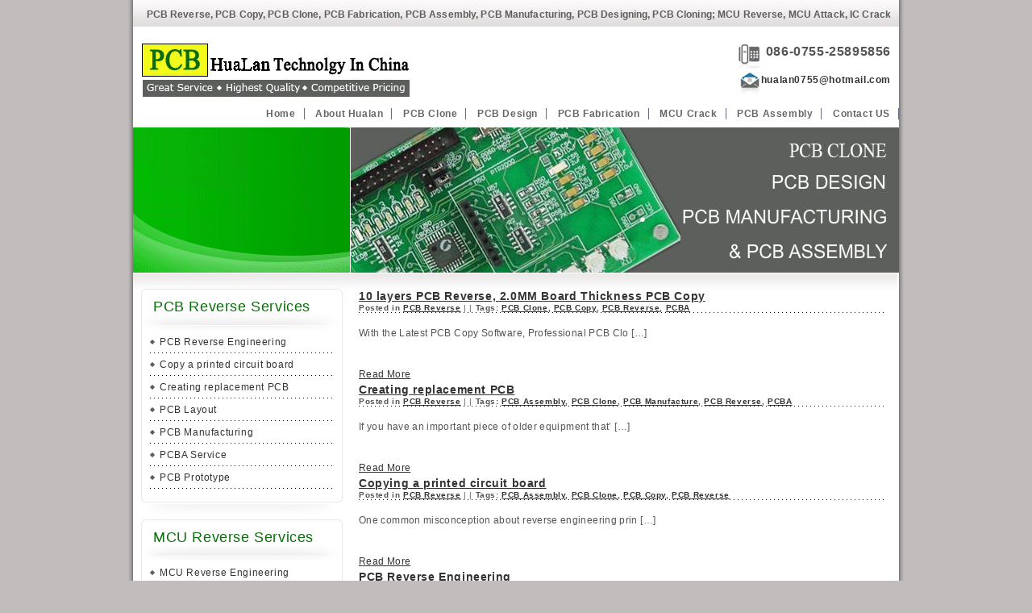

--- FILE ---
content_type: text/html; charset=UTF-8
request_url: http://www.pcbam.com/tag/pcb-clone
body_size: 5659
content:
<!DOCTYPE html>
<html lang="zh-Hans">
<head>
<meta charset="UTF-8" />
<title>PCB Clone &#8211; </title>
<link rel="stylesheet" type="text/css" media="all" href="http://www.pcbam.com/wp-content/themes/pcb/style.css" />
<link rel="pingback" href="http://www.pcbam.com/xmlrpc.php" />
<meta name='robots' content='max-image-preview:large' />
<link rel="alternate" type="application/rss+xml" title="PCB Reverse &raquo; PCB Clone 标签 Feed" href="http://www.pcbam.com/tag/pcb-clone/feed" />
<script type="text/javascript">
/* <![CDATA[ */
window._wpemojiSettings = {"baseUrl":"https:\/\/s.w.org\/images\/core\/emoji\/15.0.3\/72x72\/","ext":".png","svgUrl":"https:\/\/s.w.org\/images\/core\/emoji\/15.0.3\/svg\/","svgExt":".svg","source":{"concatemoji":"http:\/\/www.pcbam.com\/wp-includes\/js\/wp-emoji-release.min.js?ver=6.5.7"}};
/*! This file is auto-generated */
!function(i,n){var o,s,e;function c(e){try{var t={supportTests:e,timestamp:(new Date).valueOf()};sessionStorage.setItem(o,JSON.stringify(t))}catch(e){}}function p(e,t,n){e.clearRect(0,0,e.canvas.width,e.canvas.height),e.fillText(t,0,0);var t=new Uint32Array(e.getImageData(0,0,e.canvas.width,e.canvas.height).data),r=(e.clearRect(0,0,e.canvas.width,e.canvas.height),e.fillText(n,0,0),new Uint32Array(e.getImageData(0,0,e.canvas.width,e.canvas.height).data));return t.every(function(e,t){return e===r[t]})}function u(e,t,n){switch(t){case"flag":return n(e,"\ud83c\udff3\ufe0f\u200d\u26a7\ufe0f","\ud83c\udff3\ufe0f\u200b\u26a7\ufe0f")?!1:!n(e,"\ud83c\uddfa\ud83c\uddf3","\ud83c\uddfa\u200b\ud83c\uddf3")&&!n(e,"\ud83c\udff4\udb40\udc67\udb40\udc62\udb40\udc65\udb40\udc6e\udb40\udc67\udb40\udc7f","\ud83c\udff4\u200b\udb40\udc67\u200b\udb40\udc62\u200b\udb40\udc65\u200b\udb40\udc6e\u200b\udb40\udc67\u200b\udb40\udc7f");case"emoji":return!n(e,"\ud83d\udc26\u200d\u2b1b","\ud83d\udc26\u200b\u2b1b")}return!1}function f(e,t,n){var r="undefined"!=typeof WorkerGlobalScope&&self instanceof WorkerGlobalScope?new OffscreenCanvas(300,150):i.createElement("canvas"),a=r.getContext("2d",{willReadFrequently:!0}),o=(a.textBaseline="top",a.font="600 32px Arial",{});return e.forEach(function(e){o[e]=t(a,e,n)}),o}function t(e){var t=i.createElement("script");t.src=e,t.defer=!0,i.head.appendChild(t)}"undefined"!=typeof Promise&&(o="wpEmojiSettingsSupports",s=["flag","emoji"],n.supports={everything:!0,everythingExceptFlag:!0},e=new Promise(function(e){i.addEventListener("DOMContentLoaded",e,{once:!0})}),new Promise(function(t){var n=function(){try{var e=JSON.parse(sessionStorage.getItem(o));if("object"==typeof e&&"number"==typeof e.timestamp&&(new Date).valueOf()<e.timestamp+604800&&"object"==typeof e.supportTests)return e.supportTests}catch(e){}return null}();if(!n){if("undefined"!=typeof Worker&&"undefined"!=typeof OffscreenCanvas&&"undefined"!=typeof URL&&URL.createObjectURL&&"undefined"!=typeof Blob)try{var e="postMessage("+f.toString()+"("+[JSON.stringify(s),u.toString(),p.toString()].join(",")+"));",r=new Blob([e],{type:"text/javascript"}),a=new Worker(URL.createObjectURL(r),{name:"wpTestEmojiSupports"});return void(a.onmessage=function(e){c(n=e.data),a.terminate(),t(n)})}catch(e){}c(n=f(s,u,p))}t(n)}).then(function(e){for(var t in e)n.supports[t]=e[t],n.supports.everything=n.supports.everything&&n.supports[t],"flag"!==t&&(n.supports.everythingExceptFlag=n.supports.everythingExceptFlag&&n.supports[t]);n.supports.everythingExceptFlag=n.supports.everythingExceptFlag&&!n.supports.flag,n.DOMReady=!1,n.readyCallback=function(){n.DOMReady=!0}}).then(function(){return e}).then(function(){var e;n.supports.everything||(n.readyCallback(),(e=n.source||{}).concatemoji?t(e.concatemoji):e.wpemoji&&e.twemoji&&(t(e.twemoji),t(e.wpemoji)))}))}((window,document),window._wpemojiSettings);
/* ]]> */
</script>
<style id='wp-emoji-styles-inline-css' type='text/css'>

	img.wp-smiley, img.emoji {
		display: inline !important;
		border: none !important;
		box-shadow: none !important;
		height: 1em !important;
		width: 1em !important;
		margin: 0 0.07em !important;
		vertical-align: -0.1em !important;
		background: none !important;
		padding: 0 !important;
	}
</style>
<link rel='stylesheet' id='wp-block-library-css' href='http://www.pcbam.com/wp-includes/css/dist/block-library/style.min.css?ver=6.5.7' type='text/css' media='all' />
<style id='classic-theme-styles-inline-css' type='text/css'>
/*! This file is auto-generated */
.wp-block-button__link{color:#fff;background-color:#32373c;border-radius:9999px;box-shadow:none;text-decoration:none;padding:calc(.667em + 2px) calc(1.333em + 2px);font-size:1.125em}.wp-block-file__button{background:#32373c;color:#fff;text-decoration:none}
</style>
<style id='global-styles-inline-css' type='text/css'>
body{--wp--preset--color--black: #000000;--wp--preset--color--cyan-bluish-gray: #abb8c3;--wp--preset--color--white: #ffffff;--wp--preset--color--pale-pink: #f78da7;--wp--preset--color--vivid-red: #cf2e2e;--wp--preset--color--luminous-vivid-orange: #ff6900;--wp--preset--color--luminous-vivid-amber: #fcb900;--wp--preset--color--light-green-cyan: #7bdcb5;--wp--preset--color--vivid-green-cyan: #00d084;--wp--preset--color--pale-cyan-blue: #8ed1fc;--wp--preset--color--vivid-cyan-blue: #0693e3;--wp--preset--color--vivid-purple: #9b51e0;--wp--preset--gradient--vivid-cyan-blue-to-vivid-purple: linear-gradient(135deg,rgba(6,147,227,1) 0%,rgb(155,81,224) 100%);--wp--preset--gradient--light-green-cyan-to-vivid-green-cyan: linear-gradient(135deg,rgb(122,220,180) 0%,rgb(0,208,130) 100%);--wp--preset--gradient--luminous-vivid-amber-to-luminous-vivid-orange: linear-gradient(135deg,rgba(252,185,0,1) 0%,rgba(255,105,0,1) 100%);--wp--preset--gradient--luminous-vivid-orange-to-vivid-red: linear-gradient(135deg,rgba(255,105,0,1) 0%,rgb(207,46,46) 100%);--wp--preset--gradient--very-light-gray-to-cyan-bluish-gray: linear-gradient(135deg,rgb(238,238,238) 0%,rgb(169,184,195) 100%);--wp--preset--gradient--cool-to-warm-spectrum: linear-gradient(135deg,rgb(74,234,220) 0%,rgb(151,120,209) 20%,rgb(207,42,186) 40%,rgb(238,44,130) 60%,rgb(251,105,98) 80%,rgb(254,248,76) 100%);--wp--preset--gradient--blush-light-purple: linear-gradient(135deg,rgb(255,206,236) 0%,rgb(152,150,240) 100%);--wp--preset--gradient--blush-bordeaux: linear-gradient(135deg,rgb(254,205,165) 0%,rgb(254,45,45) 50%,rgb(107,0,62) 100%);--wp--preset--gradient--luminous-dusk: linear-gradient(135deg,rgb(255,203,112) 0%,rgb(199,81,192) 50%,rgb(65,88,208) 100%);--wp--preset--gradient--pale-ocean: linear-gradient(135deg,rgb(255,245,203) 0%,rgb(182,227,212) 50%,rgb(51,167,181) 100%);--wp--preset--gradient--electric-grass: linear-gradient(135deg,rgb(202,248,128) 0%,rgb(113,206,126) 100%);--wp--preset--gradient--midnight: linear-gradient(135deg,rgb(2,3,129) 0%,rgb(40,116,252) 100%);--wp--preset--font-size--small: 13px;--wp--preset--font-size--medium: 20px;--wp--preset--font-size--large: 36px;--wp--preset--font-size--x-large: 42px;--wp--preset--spacing--20: 0.44rem;--wp--preset--spacing--30: 0.67rem;--wp--preset--spacing--40: 1rem;--wp--preset--spacing--50: 1.5rem;--wp--preset--spacing--60: 2.25rem;--wp--preset--spacing--70: 3.38rem;--wp--preset--spacing--80: 5.06rem;--wp--preset--shadow--natural: 6px 6px 9px rgba(0, 0, 0, 0.2);--wp--preset--shadow--deep: 12px 12px 50px rgba(0, 0, 0, 0.4);--wp--preset--shadow--sharp: 6px 6px 0px rgba(0, 0, 0, 0.2);--wp--preset--shadow--outlined: 6px 6px 0px -3px rgba(255, 255, 255, 1), 6px 6px rgba(0, 0, 0, 1);--wp--preset--shadow--crisp: 6px 6px 0px rgba(0, 0, 0, 1);}:where(.is-layout-flex){gap: 0.5em;}:where(.is-layout-grid){gap: 0.5em;}body .is-layout-flex{display: flex;}body .is-layout-flex{flex-wrap: wrap;align-items: center;}body .is-layout-flex > *{margin: 0;}body .is-layout-grid{display: grid;}body .is-layout-grid > *{margin: 0;}:where(.wp-block-columns.is-layout-flex){gap: 2em;}:where(.wp-block-columns.is-layout-grid){gap: 2em;}:where(.wp-block-post-template.is-layout-flex){gap: 1.25em;}:where(.wp-block-post-template.is-layout-grid){gap: 1.25em;}.has-black-color{color: var(--wp--preset--color--black) !important;}.has-cyan-bluish-gray-color{color: var(--wp--preset--color--cyan-bluish-gray) !important;}.has-white-color{color: var(--wp--preset--color--white) !important;}.has-pale-pink-color{color: var(--wp--preset--color--pale-pink) !important;}.has-vivid-red-color{color: var(--wp--preset--color--vivid-red) !important;}.has-luminous-vivid-orange-color{color: var(--wp--preset--color--luminous-vivid-orange) !important;}.has-luminous-vivid-amber-color{color: var(--wp--preset--color--luminous-vivid-amber) !important;}.has-light-green-cyan-color{color: var(--wp--preset--color--light-green-cyan) !important;}.has-vivid-green-cyan-color{color: var(--wp--preset--color--vivid-green-cyan) !important;}.has-pale-cyan-blue-color{color: var(--wp--preset--color--pale-cyan-blue) !important;}.has-vivid-cyan-blue-color{color: var(--wp--preset--color--vivid-cyan-blue) !important;}.has-vivid-purple-color{color: var(--wp--preset--color--vivid-purple) !important;}.has-black-background-color{background-color: var(--wp--preset--color--black) !important;}.has-cyan-bluish-gray-background-color{background-color: var(--wp--preset--color--cyan-bluish-gray) !important;}.has-white-background-color{background-color: var(--wp--preset--color--white) !important;}.has-pale-pink-background-color{background-color: var(--wp--preset--color--pale-pink) !important;}.has-vivid-red-background-color{background-color: var(--wp--preset--color--vivid-red) !important;}.has-luminous-vivid-orange-background-color{background-color: var(--wp--preset--color--luminous-vivid-orange) !important;}.has-luminous-vivid-amber-background-color{background-color: var(--wp--preset--color--luminous-vivid-amber) !important;}.has-light-green-cyan-background-color{background-color: var(--wp--preset--color--light-green-cyan) !important;}.has-vivid-green-cyan-background-color{background-color: var(--wp--preset--color--vivid-green-cyan) !important;}.has-pale-cyan-blue-background-color{background-color: var(--wp--preset--color--pale-cyan-blue) !important;}.has-vivid-cyan-blue-background-color{background-color: var(--wp--preset--color--vivid-cyan-blue) !important;}.has-vivid-purple-background-color{background-color: var(--wp--preset--color--vivid-purple) !important;}.has-black-border-color{border-color: var(--wp--preset--color--black) !important;}.has-cyan-bluish-gray-border-color{border-color: var(--wp--preset--color--cyan-bluish-gray) !important;}.has-white-border-color{border-color: var(--wp--preset--color--white) !important;}.has-pale-pink-border-color{border-color: var(--wp--preset--color--pale-pink) !important;}.has-vivid-red-border-color{border-color: var(--wp--preset--color--vivid-red) !important;}.has-luminous-vivid-orange-border-color{border-color: var(--wp--preset--color--luminous-vivid-orange) !important;}.has-luminous-vivid-amber-border-color{border-color: var(--wp--preset--color--luminous-vivid-amber) !important;}.has-light-green-cyan-border-color{border-color: var(--wp--preset--color--light-green-cyan) !important;}.has-vivid-green-cyan-border-color{border-color: var(--wp--preset--color--vivid-green-cyan) !important;}.has-pale-cyan-blue-border-color{border-color: var(--wp--preset--color--pale-cyan-blue) !important;}.has-vivid-cyan-blue-border-color{border-color: var(--wp--preset--color--vivid-cyan-blue) !important;}.has-vivid-purple-border-color{border-color: var(--wp--preset--color--vivid-purple) !important;}.has-vivid-cyan-blue-to-vivid-purple-gradient-background{background: var(--wp--preset--gradient--vivid-cyan-blue-to-vivid-purple) !important;}.has-light-green-cyan-to-vivid-green-cyan-gradient-background{background: var(--wp--preset--gradient--light-green-cyan-to-vivid-green-cyan) !important;}.has-luminous-vivid-amber-to-luminous-vivid-orange-gradient-background{background: var(--wp--preset--gradient--luminous-vivid-amber-to-luminous-vivid-orange) !important;}.has-luminous-vivid-orange-to-vivid-red-gradient-background{background: var(--wp--preset--gradient--luminous-vivid-orange-to-vivid-red) !important;}.has-very-light-gray-to-cyan-bluish-gray-gradient-background{background: var(--wp--preset--gradient--very-light-gray-to-cyan-bluish-gray) !important;}.has-cool-to-warm-spectrum-gradient-background{background: var(--wp--preset--gradient--cool-to-warm-spectrum) !important;}.has-blush-light-purple-gradient-background{background: var(--wp--preset--gradient--blush-light-purple) !important;}.has-blush-bordeaux-gradient-background{background: var(--wp--preset--gradient--blush-bordeaux) !important;}.has-luminous-dusk-gradient-background{background: var(--wp--preset--gradient--luminous-dusk) !important;}.has-pale-ocean-gradient-background{background: var(--wp--preset--gradient--pale-ocean) !important;}.has-electric-grass-gradient-background{background: var(--wp--preset--gradient--electric-grass) !important;}.has-midnight-gradient-background{background: var(--wp--preset--gradient--midnight) !important;}.has-small-font-size{font-size: var(--wp--preset--font-size--small) !important;}.has-medium-font-size{font-size: var(--wp--preset--font-size--medium) !important;}.has-large-font-size{font-size: var(--wp--preset--font-size--large) !important;}.has-x-large-font-size{font-size: var(--wp--preset--font-size--x-large) !important;}
.wp-block-navigation a:where(:not(.wp-element-button)){color: inherit;}
:where(.wp-block-post-template.is-layout-flex){gap: 1.25em;}:where(.wp-block-post-template.is-layout-grid){gap: 1.25em;}
:where(.wp-block-columns.is-layout-flex){gap: 2em;}:where(.wp-block-columns.is-layout-grid){gap: 2em;}
.wp-block-pullquote{font-size: 1.5em;line-height: 1.6;}
</style>
<link rel="https://api.w.org/" href="http://www.pcbam.com/wp-json/" /><link rel="alternate" type="application/json" href="http://www.pcbam.com/wp-json/wp/v2/tags/63" /><link rel="EditURI" type="application/rsd+xml" title="RSD" href="http://www.pcbam.com/xmlrpc.php?rsd" />
<meta name="generator" content="WordPress 6.5.7" />
<link rel="icon" href="http://www.pcbam.com/wp-content/uploads/2023/11/cropped-hualanico-32x32.jpg" sizes="32x32" />
<link rel="icon" href="http://www.pcbam.com/wp-content/uploads/2023/11/cropped-hualanico-192x192.jpg" sizes="192x192" />
<link rel="apple-touch-icon" href="http://www.pcbam.com/wp-content/uploads/2023/11/cropped-hualanico-180x180.jpg" />
<meta name="msapplication-TileImage" content="http://www.pcbam.com/wp-content/uploads/2023/11/cropped-hualanico-270x270.jpg" />
</head>

<body>
<div class="container">
<div class="header">
	<div class="topt">PCB Reverse, PCB Copy, PCB Clone, PCB Fabrication, PCB Assembly, PCB Manufacturing, PCB Designing, PCB Cloning; MCU Reverse, MCU Attack, IC Crack</div>
	<div class="logo"><a href="/"><img alt="PCB Clone, PCB Copying" src="http://www.pcbam.com/wp-content/themes/pcb/images/logo.gif"></a></div>
	<div class="phone"><img align="middle" alt="phone" src="http://www.pcbam.com/wp-content/themes/pcb/images/phone_icon.gif"> 086-0755-25895856<br><a title="Email us" href="mailto:hualan0755@hotmail.com"><img align="middle" alt="e-mail" src="http://www.pcbam.com/wp-content/themes/pcb/images/email_icon.gif">hualan0755@hotmail.com</a></div>
	<div class="clear"></div>
	<div class="menu"><ul>
	<li class="page_item "><a href="http://www.pcbam.com">Home</a></li>
	<li class="page_item page-item-166"><a href="http://www.pcbam.com/hualan">About Hualan</a></li>
<li class="page_item page-item-2"><a href="http://www.pcbam.com/pcb-clone">PCB Clone</a></li>
<li class="page_item page-item-162"><a href="http://www.pcbam.com/pcb-design">PCB Design</a></li>
<li class="page_item page-item-188"><a href="http://www.pcbam.com/pcb-fabrication">PCB Fabrication</a></li>
<li class="page_item page-item-174"><a href="http://www.pcbam.com/mcu-crack">MCU Crack</a></li>
<li class="page_item page-item-25"><a href="http://www.pcbam.com/pcb-assembly">PCB Assembly</a></li>
<li class="page_item page-item-29"><a href="http://www.pcbam.com/contact-us">Contact US</a></li>
	</ul></div>
</div>
<div style="clear:both"></div>
<div class="banner"><img alt="PCB Assembly" src="http://www.pcbam.com/wp-content/themes/pcb/images/banner.gif"></div>
<div class="middle_container"><div class="left">
	<div>
	<div class="left_title"><h2>PCB Reverse Services</h2></div>
	<div class="left_mid">
		<ul><li><a title="PCB Reverse Engineering" href="http://www.pcbam.com/pcb-reverse-engineering.html">PCB Reverse Engineering</a></li>
			<li><a title="Copy a printed circuit board" href="http://www.pcbam.com/copying-a-pcb.html">Copy a printed circuit board</a></li>
            <li><a title="Creating replacement PCB" href="http://www.pcbam.com/creating-replacement-pcb.html">Creating replacement PCB</a></li>
			<li><a title="PCB Layout" href="http://www.pcbam.com/pcb-layout-engineering.html">PCB Layout</a></li>
            <li><a title="PCB Manufacturing" href="http://www.pcbam.com/pcb-fabrication">PCB Manufacturing</a></li>
            <li><a title="PCBA Service" href="http://www.pcbam.com/pcb-assembly">PCBA Service</a></li>
            <li><a title="PCB prototyping" href="http://www.pcbam.com/pcb-prototype.html">PCB Prototype</a></li> 
		</ul>	
	</div>
	<img alt="bottom" src="http://www.pcbam.com/wp-content/themes/pcb/images/left_bottm.gif">
	</div>
    
    <div>
	<div class="left_title"><h2>MCU Reverse Services</h2></div>
	<div class="left_mid">
		<ul>
            <li><a title="MCU Reverse Engineering" href="mcu-reverse-engineering.html">MCU Reverse Engineering</a></li>
            <li><a title="Break Copy Protection in MCU" href="break-copy-protection-in-mcu.html">Break Copy Protection in MCU</a></li>
			<li><a title="Atmel MCU Crack" href="atmel-mcu-crack.html">Atmel MCU Crack</a></li>
            <li><a title="MICROCHIP MCU Attack" href="microchip-mcu-attack.html">MICROCHIP MCU Attack</a></li>
            <li><a title="CYPRESS IC Attack" href="cypress-mcu-attack.html">CYPRESS MCU Attack</a></li>
            <li><a title="Freescale IC Crack" href="freescale-ic-crack.html">Freescale IC Crack</a></li>
            <li><a title="NXP IC Attack" href="nxp-ic-attack.html">NXP IC Attack</a></li>
            <li><a title="TI IC Code Extraction" href="ti-ic-code-extraction.html">TI IC Code Extraction</a></li>
            <li><a title="Silicon MCU Break" href="silicon-mcu-break.html">Silicon MCU Break</a></li>
            <li><a title="ST MCU Code Extraction" href="st-mcu-code-extraction.html">ST MCU Code Extraction</a></li>
            <li><a title="XILINX IC Unlock" href="xilinx-ic-unlock.html">XILINX IC Unlock</a></li>
            <li><a title="Altera MCU Crack" href="altera-mcu-crack.html">Altera MCU Crack</a></li>
		</ul>	
	</div>
	<img alt="bottom" src="http://www.pcbam.com/wp-content/themes/pcb/images/left_bottm.gif">
	</div>
	
	<div><a href="why-buy-from-us.html"><img alt="Why Buy From Us?" src="http://www.pcbam.com/wp-content/themes/pcb/images/why_us.gif"></a></div>
	
	<div class="spac10">
	<div class="left_title"><h2>FAQ</h2></div>
	<div class="left_mid">
		<ul><li><a href="how-to-get-start.html">How to get start?</a></li>
		</ul>	
	</div>
	</div>
	
	<div class="spac10">
	<div class="left_title"><h2>News and Articles</h2></div>
	<div class="left_mid">
		<ul>
			<li><a href='http://www.pcbam.com/4-layers-pcb-copy.html'>4 layers PCB Copy,2oz copper PCB Reverse</a></li>
	<li><a href='http://www.pcbam.com/10-layers-pcb-reverse.html' aria-current="page">10 layers PCB Reverse, 2.0MM Board Thickness PCB Copy</a></li>
	<li><a href='http://www.pcbam.com/xilinx-ic-unlock.html'>XILINX IC Unlock</a></li>
	<li><a href='http://www.pcbam.com/altera-mcu-crack.html'>Altera MCU Crack</a></li>
	<li><a href='http://www.pcbam.com/st-mcu-code-extraction.html'>ST MCU Code Extraction</a></li>
	<li><a href='http://www.pcbam.com/silicon-mcu-break.html'>Silicon MCU Break</a></li>
	<li><a href='http://www.pcbam.com/ti-ic-code-extraction.html'>TI IC Code Extraction</a></li>
	<li><a href='http://www.pcbam.com/nxp-ic-attack.html'>NXP IC Attack</a></li>
		</ul>
	</div>
	<div><img alt="bottom" src="http://www.pcbam.com/wp-content/themes/pcb/images/left_bottm.gif"></div>
	</div>	
</div><div class="middle_content">
			<div class="pbot">
		<h2><a href="http://www.pcbam.com/10-layers-pcb-reverse.html" title="10 layers PCB Reverse, 2.0MM Board Thickness PCB Copy">10 layers PCB Reverse, 2.0MM Board Thickness PCB Copy</a></h2>
		<div class="meta"><span class="cat">Posted in <a href="http://www.pcbam.com/category/pcb" rel="category tag">PCB Reverse</a></span> | <span class="edit"></span> | <span class="tags">Tags: <a href="http://www.pcbam.com/tag/pcb-clone" rel="tag">PCB Clone</a>, <a href="http://www.pcbam.com/tag/pcb-copy" rel="tag">PCB Copy</a>, <a href="http://www.pcbam.com/tag/pcb-reverse" rel="tag">PCB Reverse</a>, <a href="http://www.pcbam.com/tag/pcba" rel="tag">PCBA</a><br /></span></div>
		<div class="entry"><p>With the Latest PCB Copy Software, Professional PCB Clo [&hellip;]</p>
</div>
		<p class="postmetadata"><a href="http://www.pcbam.com/10-layers-pcb-reverse.html#more">Read More</a></p>
		</div>
			<div class="pbot">
		<h2><a href="http://www.pcbam.com/creating-replacement-pcb.html" title="Creating replacement PCB">Creating replacement PCB</a></h2>
		<div class="meta"><span class="cat">Posted in <a href="http://www.pcbam.com/category/pcb" rel="category tag">PCB Reverse</a></span> | <span class="edit"></span> | <span class="tags">Tags: <a href="http://www.pcbam.com/tag/pcb-assembly" rel="tag">PCB Assembly</a>, <a href="http://www.pcbam.com/tag/pcb-clone" rel="tag">PCB Clone</a>, <a href="http://www.pcbam.com/tag/pcb-manufacture" rel="tag">PCB Manufacture</a>, <a href="http://www.pcbam.com/tag/pcb-reverse" rel="tag">PCB Reverse</a>, <a href="http://www.pcbam.com/tag/pcba" rel="tag">PCBA</a><br /></span></div>
		<div class="entry"><p>If you have an important piece of older equipment that’ [&hellip;]</p>
</div>
		<p class="postmetadata"><a href="http://www.pcbam.com/creating-replacement-pcb.html#more">Read More</a></p>
		</div>
			<div class="pbot">
		<h2><a href="http://www.pcbam.com/copying-a-pcb.html" title="Copying a printed circuit board">Copying a printed circuit board</a></h2>
		<div class="meta"><span class="cat">Posted in <a href="http://www.pcbam.com/category/pcb" rel="category tag">PCB Reverse</a></span> | <span class="edit"></span> | <span class="tags">Tags: <a href="http://www.pcbam.com/tag/pcb-assembly" rel="tag">PCB Assembly</a>, <a href="http://www.pcbam.com/tag/pcb-clone" rel="tag">PCB Clone</a>, <a href="http://www.pcbam.com/tag/pcb-copy" rel="tag">PCB Copy</a>, <a href="http://www.pcbam.com/tag/pcb-reverse" rel="tag">PCB Reverse</a><br /></span></div>
		<div class="entry"><p>One common misconception about reverse engineering prin [&hellip;]</p>
</div>
		<p class="postmetadata"><a href="http://www.pcbam.com/copying-a-pcb.html#more">Read More</a></p>
		</div>
			<div class="pbot">
		<h2><a href="http://www.pcbam.com/pcb-reverse-engineering.html" title="PCB Reverse Engineering">PCB Reverse Engineering</a></h2>
		<div class="meta"><span class="cat">Posted in <a href="http://www.pcbam.com/category/pcb" rel="category tag">PCB Reverse</a></span> | <span class="edit"></span> | <span class="tags">Tags: <a href="http://www.pcbam.com/tag/pcb-assembly" rel="tag">PCB Assembly</a>, <a href="http://www.pcbam.com/tag/pcb-clone" rel="tag">PCB Clone</a>, <a href="http://www.pcbam.com/tag/pcb-copy" rel="tag">PCB Copy</a>, <a href="http://www.pcbam.com/tag/pcb-reverse" rel="tag">PCB Reverse</a>, <a href="http://www.pcbam.com/tag/pcb-reverse-engineering" rel="tag">PCB Reverse Engineering</a><br /></span></div>
		<div class="entry"><p>If you have a printed circuit board that you need rever [&hellip;]</p>
</div>
		<p class="postmetadata"><a href="http://www.pcbam.com/pcb-reverse-engineering.html#more">Read More</a></p>
		</div>
			<div class="pbot">
		<h2><a href="http://www.pcbam.com/how-to-get-started.html" title="How to get started?">How to get started?</a></h2>
		<div class="meta"><span class="cat">Posted in <a href="http://www.pcbam.com/category/pcb" rel="category tag">PCB Reverse</a></span> | <span class="edit"></span> | <span class="tags">Tags: <a href="http://www.pcbam.com/tag/mcu-reverse" rel="tag">MCU Reverse</a>, <a href="http://www.pcbam.com/tag/pcb-assembly" rel="tag">PCB Assembly</a>, <a href="http://www.pcbam.com/tag/pcb-clone" rel="tag">PCB Clone</a>, <a href="http://www.pcbam.com/tag/pcb-copy" rel="tag">PCB Copy</a>, <a href="http://www.pcbam.com/tag/pcb-reverse" rel="tag">PCB Reverse</a><br /></span></div>
		<div class="entry"><p>How to get started for pcb reverse engineering? In orde [&hellip;]</p>
</div>
		<p class="postmetadata"><a href="http://www.pcbam.com/how-to-get-started.html#more">Read More</a></p>
		</div>
			<div class="pbot">
		<h2><a href="http://www.pcbam.com/why-buy-from-us.html" title="Why buy from us?">Why buy from us?</a></h2>
		<div class="meta"><span class="cat">Posted in <a href="http://www.pcbam.com/category/pcb" rel="category tag">PCB Reverse</a></span> | <span class="edit"></span> | <span class="tags">Tags: <a href="http://www.pcbam.com/tag/mcu-reverse" rel="tag">MCU Reverse</a>, <a href="http://www.pcbam.com/tag/pcb-assembly" rel="tag">PCB Assembly</a>, <a href="http://www.pcbam.com/tag/pcb-clone" rel="tag">PCB Clone</a>, <a href="http://www.pcbam.com/tag/pcb-copy" rel="tag">PCB Copy</a>, <a href="http://www.pcbam.com/tag/pcb-reverse" rel="tag">PCB Reverse</a><br /></span></div>
		<div class="entry"><p>As a lead PCB Reverse engineering and MCU Reverse engin [&hellip;]</p>
</div>
		<p class="postmetadata"><a href="http://www.pcbam.com/why-buy-from-us.html#more">Read More</a></p>
		</div>
	
</div>
</div>
<div style="clear:both"></div>
<div class="footer">Room 1013, Zehua Building, No. 988, Meilong Road, Longhua New District, Shenzhen, Guangdong, China.  - Tel. (86) 0755-25895856</div>
<div class="bot1">Copyright &copy; 2009 - 2028 <a href="/" title="PCB Reverse">PCB Reverse</a></div>
<div class="bot2">Chinese Site: <a href="http://www.hualankeji.com/" target="_blank" title="Hualan">www.hualankeji.com</a></div>

</div>
</body>
</html>


--- FILE ---
content_type: text/css
request_url: http://www.pcbam.com/wp-content/themes/pcb/style.css
body_size: 1823
content:
/* CSS Document */

html, body, form {margin:0; padding:0}
body {padding:0; margin:0; font-family: Arial, Helvetica, sans-serif; font-size:12px; color:#545454; background:#C2BDBD url(images/bg.gif) repeat-y center top; letter-spacing:0.05em; text-align:center;}
img {border:0}
p {margin:7px 0px 0px 0px; padding:0; color:#545454; line-height:19px; letter-spacing:0.03em;}
a {outline:none; text-decoration:none; color:#333333;}
a:hover {outline:none; color:#008B00;}
input, select, textarea {font-family:Arial, Helvetica, sans-serif; font-size:12px; padding:2px; color:#333333; outline:none;}
.container { width:950px; margin:0 auto; text-align:left;}
.header {width:950px; margin: 0px; padding: 0px;}
.topt { background:url(images/top_bg.gif) repeat-x left top; display:block; padding:4px 10px 0px 10px; height:29px; width:930px; text-align:right;color:#5C5F5C; letter-spacing:0.01em; line-height:29px; font-weight:bold;}
.logo { float:left; width:335px; display:block; padding:20px 0px 0px 10px; }
.phone { vertical-align:middle; text-align:right; padding:20px 10px 0px 0px; font-size:16px; font-weight:bold; height:32px; }
.phone a{ font-size:12px; color:#333333; line-height:28px;}

.menu{height:34px; display:block; float:right; text-align:right;}
.menu ul{ padding:0px; margin:10px 0px;}
.menu li{ display:inline;}
.page_item {border-right:1px outset #9CB2D7;font-size:1.0em;font-weight:bold;padding:0px 10px;}
.page_item a {color:#666666;text-decoration:none;}
.page_item a:link { color:#666666; text-decoration:none;}
.page_item a:hover {color:red;}
.current_page_item {border-right:1px solid #9CB2D7; color:#00CC00;font-size:1.0em;font-weight:bold;padding:0px 10px;}
.current_page_item a {color:#00CC00;text-decoration:none;}
.current_page_item a:link {color:#00CC00;text-decoration:none;}
.current_page_item a:hover {color:#000000;}

.clear { clear:both; margin: 0px; padding: 0px; }
.spac10 { padding:20px 0px 0px 0px; }
.spac5 { padding:5px 0px 0px 0px; }

.banner{ width:950px; height:180px;}

.middle_container { background:url(images/mid_bg.gif) repeat-x left top; float:left; width:928px; padding:0px 10px 0px 10px;}

.left { float:left; width:250px; padding:20px 10px 0px 0px;  }
.left_title { background:url(images/left_title_bg.gif) no-repeat left top; height:52px; display:block; padding:0px 15px; width:220px; }
.left_title h2 {color:#0C6B0C; margin:0px; padding:0px; font-size:18px; line-height:45px; font-weight:normal; }
.left_mid { border-left:1px solid #E9E7E7; border-right:1px solid #E9E7E7; padding:0px 0px 10px 0px; width:248px; } 
.left_mid ul {margin:0px 10px; padding:0px; width:228px; }
.left_mid ul li { list-style-type:none; background:url(images/h_dot.gif) repeat-x left bottom; }
.left_mid ul li a{ background:url(images/bullet.gif) no-repeat left center; line-height:28px; padding:0px 0px 0px 12px; }
.left_mid ul li a.sel{ color:#008B00; font-weight:bold; }

/* middle */
.middle_content { float:left; width:655px; padding:20px 0px 20px 10px; }
.middle_content p { text-align:justify; } 
.middle_content a {color:#008B00; text-decoration:none;}
.middle_content a:link {color:#008B00; text-decoration:none;}
.middle_content a:hover {color:000000; text-decoration:underline;}
h1 {color:#333333; margin:0px; padding:0px; font-size:18px; line-height:36px; font-weight:normal; letter-spacing:0; }
h2 {color:#333333; margin:0px; padding:0px; font-size:14px; line-height:18px; font-weight:bold; }
h3 {color:#333333; margin:0px; padding:0px; font-size:14px; line-height:18px; font-weight:bold; letter-spacing:0; }
h3 a{ color:#008B00; }
h3 a:hover{ color:#000000; }
.hline { background:url(images/h_dot.gif) repeat-x left top; display:block; }

.middle_content ul { margin:8px; padding:0px 0px 0px 8px; }
.middle_content ul li{ list-style-type:none; background:url(images/green_bullet.gif) no-repeat left 10px; padding:3px 0px 3px 12px; line-height:18px; } 

a.more {outline:none; text-decoration:none; color:#008B00; font-weight:bold;}
a.more:hover {outline:none; color:#333333;}
.more { color:#008B00; font-weight:bold; }
.mar { padding:6px 0px 6px 0px; margin:0px 0px 10px 0px; border:1px solid #E9E7E7; background:url(images/top_bg.gif) repeat-x left top; cursor:pointer;}

.fw_list { height:175px; padding-bottom:10px; overflow:hidden; }
.fw_list ul { height:175px; overflow:hidden; margin:0px; padding:0px;}
.fw_list ul li { width:121px; height:170px; float:left; margin-top:20px; overflow:hidden;padding:5px;background:none }
.fw_list ul li a { display:block; width:116px; height:165px; margin-right:5px; margin-left:0px; padding:0px; overflow:hidden; color:#666666; text-decoration:none; _text-decoration:underline; }
.fw_list ul li a:hover { color:#CC0000; }
.fw_list ul li a img { width:114px; height:133px; border:none; border:#ddd solid 1px; }
.fw_list ul li a:hover img { width:114px; height:143px; border:none; border:#CC0000 solid 1px; }
.fw_list ul li a span { display:block; width:100px; margin:0 auto; height:40px; line-height:20px; word-break:all; text-align:center; cursor:pointer; }

.mcu_list { height:58px; padding-bottom:5px; overflow:hidden; }
.mcu_list ul { height:58px; overflow:hidden; margin:0px; padding:0px;}
.mcu_list ul li { width:108px; height:53px; float:left; margin-top:10px; overflow:hidden;padding:10px;background:none }
.mcu_list ul li a { display:block; width:103px; height:48px; margin-right:5px; margin-left:0px; padding:0px; overflow:hidden; color:#666666; text-decoration:none; _text-decoration:underline; }
.mcu_list ul li a:hover { color:#CC0000; }
.mcu_list ul li a img { width:101px; height:36px; border:none; border:#ddd solid 1px; }
.mcu_list ul li a:hover img { width:101px; height:36px; border:none; border:#CC0000 solid 1px; }
.mcu_list ul li a span { display:block; width:100px; margin:0 auto; height:10px; line-height:20px; word-break:all; text-align:center; cursor:pointer; }

.pbot{}
.pbot a {color:#333333; text-decoration:underline;}
.pbot a:link {color:#333333; text-decoration:underline;}
.pbot a:hover {color:000000; text-decoration:none;}
.entry{ background:url(images/h_dot.gif) repeat-x left top; padding-top:10px; padding-bottom:25px;}
.meta{ font-size:10px;}
.postmetadata{ text-align:right; padding-right:20px; padding-top:0px;}
.cat{ font-weight:bold;}
.tags{font-weight:bold;}

.middle_list{width:655px; margin-top:20px; clear:both;}
.text_left{ float:left; width:315px;}
.text_right{ float:left; padding-left:25px; width:315px;}
/* middle end */

/* footer */
.footer { background:#999999; width:931px; padding:10px; color:#FFFFFF; text-align:center; }
.bot1{ float:left; width:300px; padding:10px 10px;}
.bot2{ float:right; padding:10px 10px; text-align:right}

.wp-pagenavi {
    clear: both;
    text-align: center;
}
.wp-pagenavi a, .wp-pagenavi a:link {
	padding: 2px 4px 2px 4px; 
	margin: 2px;
	text-decoration: none;
    border: 1px solid #cecdcd;
	color: #b20303;
	background-color: #fff;
}
.wp-pagenavi a:visited {
	padding: 2px 4px 2px 4px; 
	margin: 2px;
	text-decoration: none;
	color: #b20303;
	background-color: #fff;
    border: 1px solid #cecdcd;
}
.wp-pagenavi a:active {
	padding: 2px 4px 2px 4px; 
	margin: 2px;
	text-decoration: none;
	color: #b20303;
	background-color: #fff;
    border: 1px solid #cecdcd;
}
.wp-pagenavi span.pages {
	padding: 2px 4px 2px 4px; 
	margin: 2px 2px 2px 2px;
	color: #b20303;
	border: 1px solid #cecdcd;
	background-color: #fff;
}
.wp-pagenavi span.current, .wp-pagenavi a:hover {
	padding: 2px 4px 2px 4px; 
	margin: 2px;
	border: 1px solid #cecdcd;
	color: #fff;
	background-color: #b20303;
}
.wp-pagenavi span.extend {
	padding: 2px 4px 2px 4px; 
	margin: 2px;	
	border: 1px solid #cecdcd;
	color: #b20303;
	background-color: #fff;
}

